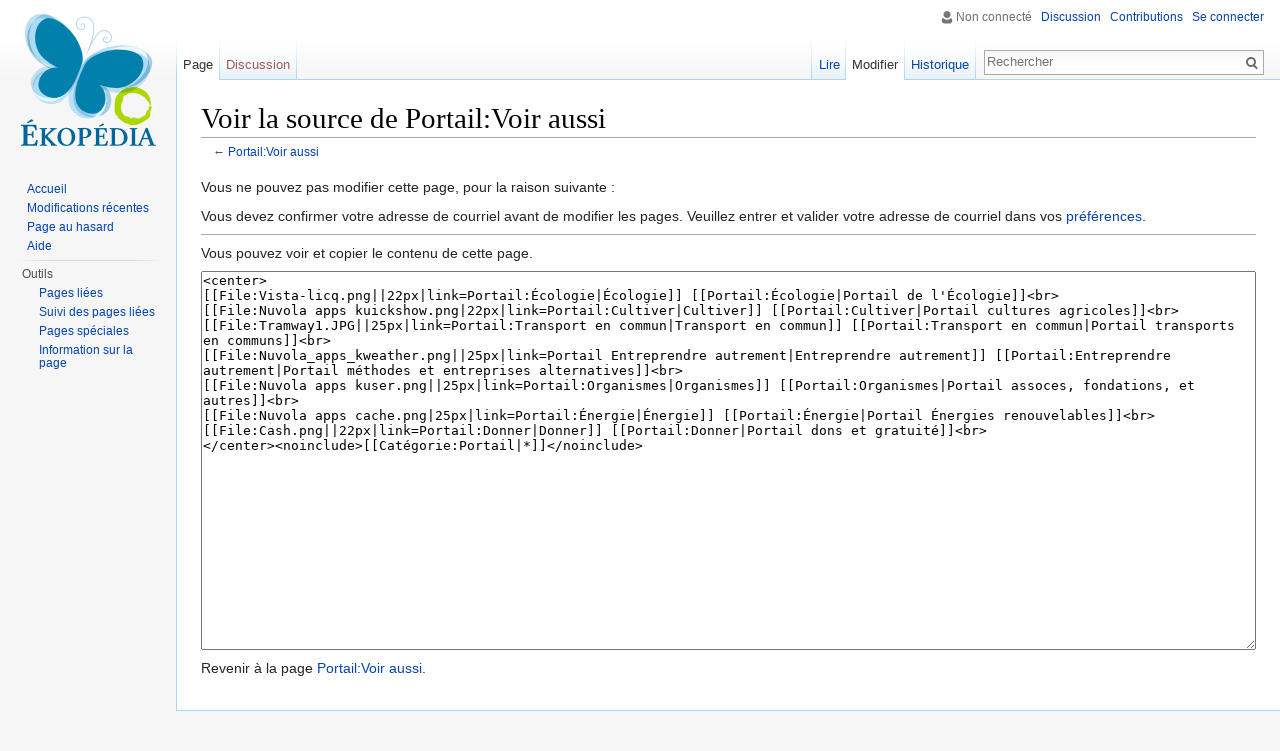

--- FILE ---
content_type: text/html; charset=UTF-8
request_url: http://www.ekopedia.fr/index.php?title=Portail:Voir_aussi&action=edit
body_size: 4539
content:
<!DOCTYPE html>
<html lang="fr" dir="ltr" class="client-nojs">
<head>
<meta charset="UTF-8"/>
<title>Voir la source de Portail:Voir aussi — Ekopedia</title>
<script>document.documentElement.className = document.documentElement.className.replace( /(^|\s)client-nojs(\s|$)/, "$1client-js$2" );</script>
<script>(window.RLQ=window.RLQ||[]).push(function(){mw.config.set({"wgCanonicalNamespace":"","wgCanonicalSpecialPageName":false,"wgNamespaceNumber":0,"wgPageName":"Portail:Voir_aussi","wgTitle":"Portail:Voir aussi","wgCurRevisionId":125271,"wgRevisionId":0,"wgArticleId":23955,"wgIsArticle":false,"wgIsRedirect":false,"wgAction":"edit","wgUserName":null,"wgUserGroups":["*"],"wgCategories":[],"wgBreakFrames":true,"wgPageContentLanguage":"fr","wgPageContentModel":"wikitext","wgSeparatorTransformTable":[",\t."," \t,"],"wgDigitTransformTable":["",""],"wgDefaultDateFormat":"dmy","wgMonthNames":["","janvier","février","mars","avril","mai","juin","juillet","août","septembre","octobre","novembre","décembre"],"wgMonthNamesShort":["","jan","fév","mar","avr","mai","juin","juil","août","sep","oct","nov","déc"],"wgRelevantPageName":"Portail:Voir_aussi","wgRelevantArticleId":23955,"wgRequestId":"3e28dd81f2f262747132cff9","wgIsProbablyEditable":true,"wgRestrictionEdit":[],"wgRestrictionMove":[],"wgWikiEditorEnabledModules":{"toolbar":true,"dialogs":true,"preview":true,"publish":true}});mw.loader.implement("user.options",function($,jQuery,require,module){mw.user.options.set({"variant":"fr"});});mw.loader.implement("user.tokens",function ( $, jQuery, require, module ) {
mw.user.tokens.set({"editToken":"+\\","patrolToken":"+\\","watchToken":"+\\","csrfToken":"+\\"});/*@nomin*/;

});mw.loader.load(["mediawiki.page.startup","skins.vector.js"]);});</script>
<link rel="stylesheet" href="/load.php?debug=false&amp;lang=fr&amp;modules=mediawiki.legacy.commonPrint%2Cshared%7Cmediawiki.sectionAnchor%7Cmediawiki.skinning.interface%7Cskins.vector.styles&amp;only=styles&amp;skin=vector"/>
<meta name="ResourceLoaderDynamicStyles" content=""/>
<script async="" src="/load.php?debug=false&amp;lang=fr&amp;modules=startup&amp;only=scripts&amp;skin=vector"></script>
<meta name="generator" content="MediaWiki 1.27.1"/>
<meta name="robots" content="noindex,nofollow"/>
<link rel="alternate" type="application/x-wiki" title="Modifier" href="/index.php?title=Portail:Voir_aussi&amp;action=edit"/>
<link rel="edit" title="Modifier" href="/index.php?title=Portail:Voir_aussi&amp;action=edit"/>
<link rel="shortcut icon" href="/favicon.ico"/>
<link rel="search" type="application/opensearchdescription+xml" href="/opensearch_desc.php" title="Ekopedia (fr)"/>
<link rel="EditURI" type="application/rsd+xml" href="https://www.ekopedia.fr/api.php?action=rsd"/>
<link rel="copyright" href="https://creativecommons.org/licenses/by-sa/4.0/"/>
<link rel="alternate" type="application/atom+xml" title="Flux Atom de Ekopedia" href="/index.php?title=Sp%C3%A9cial:Modifications_r%C3%A9centes&amp;feed=atom"/>
<script>
        (function(i,s,o,g,r,a,m){i['GoogleAnalyticsObject']=r;i[r]=i[r]||function(){
        (i[r].q=i[r].q||[]).push(arguments)},i[r].l=1*new Date();a=s.createElement(o),
        m=s.getElementsByTagName(o)[0];a.async=1;a.src=g;m.parentNode.insertBefore(a,m)
        })(window,document,'script','https://www.google-analytics.com/analytics.js','ga');

        ga('create', 'UA-92489707-1', 'auto');
        ga('send', 'pageview');
        </script>
</head>
<body class="mediawiki ltr sitedir-ltr ns-0 ns-subject page-Portail_Voir_aussi rootpage-Portail_Voir_aussi skin-vector action-edit">
		<div id="mw-page-base" class="noprint"></div>
		<div id="mw-head-base" class="noprint"></div>
		<div id="content" class="mw-body" role="main">
			<a id="top"></a>

						<div class="mw-indicators">
</div>
			<h1 id="firstHeading" class="firstHeading" lang="fr">Voir la source de Portail:Voir aussi</h1>
									<div id="bodyContent" class="mw-body-content">
								<div id="contentSub">← <a href="/wiki/Portail:Voir_aussi" title="Portail:Voir aussi">Portail:Voir aussi</a></div>
												<div id="jump-to-nav" class="mw-jump">
					Aller à :					<a href="#mw-head">navigation</a>, 					<a href="#p-search">rechercher</a>
				</div>
				<div id="mw-content-text"><p>Vous ne pouvez pas modifier cette page, pour la raison suivante&#160;:
</p>
<div class="permissions-errors">
<p>Vous devez confirmer votre adresse de courriel avant de modifier les pages.
Veuillez entrer et valider votre adresse de courriel dans vos <a href="/wiki/Sp%C3%A9cial:Pr%C3%A9f%C3%A9rences" title="Spécial:Préférences">préférences</a>.
</p>
</div>
<hr />
<p>Vous pouvez voir et copier le contenu de cette page.
</p><textarea readonly="" accesskey="," id="wpTextbox1" cols="80" rows="25" style="" lang="fr" dir="ltr" name="wpTextbox1">&lt;center> 
[[File:Vista-licq.png||22px|link=Portail:Écologie|Écologie]] [[Portail:Écologie|Portail de l'Écologie]]&lt;br>
[[File:Nuvola apps kuickshow.png|22px|link=Portail:Cultiver|Cultiver]] [[Portail:Cultiver|Portail cultures agricoles]]&lt;br>
[[File:Tramway1.JPG||25px|link=Portail:Transport en commun|Transport en commun]] [[Portail:Transport en commun|Portail transports en communs]]&lt;br>
[[File:Nuvola_apps_kweather.png||25px|link=Portail Entreprendre autrement|Entreprendre autrement]] [[Portail:Entreprendre autrement|Portail méthodes et entreprises alternatives]]&lt;br>
[[File:Nuvola apps kuser.png||25px|link=Portail:Organismes|Organismes]] [[Portail:Organismes|Portail assoces, fondations, et autres]]&lt;br>
[[File:Nuvola apps cache.png|25px|link=Portail:Énergie|Énergie]] [[Portail:Énergie|Portail Énergies renouvelables]]&lt;br>
[[File:Cash.png||22px|link=Portail:Donner|Donner]] [[Portail:Donner|Portail dons et gratuité]]&lt;br>
&lt;/center>&lt;noinclude>[[Catégorie:Portail|*]]&lt;/noinclude>
</textarea><div class="templatesUsed"></div><p id="mw-returnto">Revenir à la page <a href="/wiki/Portail:Voir_aussi" title="Portail:Voir aussi">Portail:Voir aussi</a>.</p>
</div>					<div class="printfooter">
						Récupérée de «&#160;<a dir="ltr" href="https://www.ekopedia.fr/wiki/Portail:Voir_aussi">https://www.ekopedia.fr/wiki/Portail:Voir_aussi</a>&#160;»					</div>
				<div id="catlinks" class="catlinks catlinks-allhidden" data-mw="interface"></div>				<div class="visualClear"></div>
							</div>
		</div>
		<div id="mw-navigation">
			<h2>Menu de navigation</h2>

			<div id="mw-head">
									<div id="p-personal" role="navigation" class="" aria-labelledby="p-personal-label">
						<h3 id="p-personal-label">Outils personnels</h3>
						<ul>
							<li id="pt-anonuserpage">Non connecté</li><li id="pt-anontalk"><a href="/wiki/Sp%C3%A9cial:Mes_discussions" title="La page de discussion pour les contributions depuis cette adresse IP [n]" accesskey="n">Discussion</a></li><li id="pt-anoncontribs"><a href="/wiki/Sp%C3%A9cial:Mes_contributions" title="Une liste des modifications effectuées depuis cette adresse IP [y]" accesskey="y">Contributions</a></li><li id="pt-login"><a href="/index.php?title=Sp%C3%A9cial:Connexion&amp;returnto=Portail%3AVoir+aussi&amp;returntoquery=action%3Dedit" title="Il est recommandé de vous identifier ; ce n'est cependant pas obligatoire. [o]" accesskey="o">Se connecter</a></li>						</ul>
					</div>
									<div id="left-navigation">
										<div id="p-namespaces" role="navigation" class="vectorTabs" aria-labelledby="p-namespaces-label">
						<h3 id="p-namespaces-label">Espaces de noms</h3>
						<ul>
															<li  id="ca-nstab-main" class="selected"><span><a href="/wiki/Portail:Voir_aussi"  title="Voir la page de contenu [c]" accesskey="c">Page</a></span></li>
															<li  id="ca-talk" class="new"><span><a href="/index.php?title=Discussion:Portail:Voir_aussi&amp;action=edit&amp;redlink=1"  title="Discussion au sujet de cette page de contenu [t]" accesskey="t" rel="discussion">Discussion</a></span></li>
													</ul>
					</div>
										<div id="p-variants" role="navigation" class="vectorMenu emptyPortlet" aria-labelledby="p-variants-label">
												<h3 id="p-variants-label">
							<span>Variantes</span><a href="#"></a>
						</h3>

						<div class="menu">
							<ul>
															</ul>
						</div>
					</div>
									</div>
				<div id="right-navigation">
										<div id="p-views" role="navigation" class="vectorTabs" aria-labelledby="p-views-label">
						<h3 id="p-views-label">Affichages</h3>
						<ul>
															<li id="ca-view"><span><a href="/wiki/Portail:Voir_aussi" >Lire</a></span></li>
															<li id="ca-edit" class="selected"><span><a href="/index.php?title=Portail:Voir_aussi&amp;action=edit"  title="Modifier le wikicode">Modifier</a></span></li>
															<li id="ca-history" class="collapsible"><span><a href="/index.php?title=Portail:Voir_aussi&amp;action=history"  title="Les versions passées de cette page (avec leurs contributeurs) [h]" accesskey="h">Historique</a></span></li>
													</ul>
					</div>
										<div id="p-cactions" role="navigation" class="vectorMenu emptyPortlet" aria-labelledby="p-cactions-label">
						<h3 id="p-cactions-label"><span>Plus</span><a href="#"></a></h3>

						<div class="menu">
							<ul>
															</ul>
						</div>
					</div>
										<div id="p-search" role="search">
						<h3>
							<label for="searchInput">Rechercher</label>
						</h3>

						<form action="/index.php" id="searchform">
							<div id="simpleSearch">
							<input type="search" name="search" placeholder="Rechercher" title="Rechercher dans Ekopedia [f]" accesskey="f" id="searchInput"/><input type="hidden" value="Spécial:Recherche" name="title"/><input type="submit" name="fulltext" value="Rechercher" title="Rechercher les pages comportant ce texte." id="mw-searchButton" class="searchButton mw-fallbackSearchButton"/><input type="submit" name="go" value="Lire" title="Aller vers une page portant exactement ce nom si elle existe." id="searchButton" class="searchButton"/>							</div>
						</form>
					</div>
									</div>
			</div>
			<div id="mw-panel">
				<div id="p-logo" role="banner"><a class="mw-wiki-logo" href="/wiki/Accueil"  title="Page principale"></a></div>
						<div class="portal" role="navigation" id='p-navigation' aria-labelledby='p-navigation-label'>
			<h3 id='p-navigation-label'>Navigation</h3>

			<div class="body">
									<ul>
						<li id="n-mainpage-description"><a href="/wiki/Accueil" title="Aller à l'accueil [z]" accesskey="z">Accueil</a></li><li id="n-recentchanges"><a href="/wiki/Sp%C3%A9cial:Modifications_r%C3%A9centes" title="Liste des modifications récentes sur le wiki [r]" accesskey="r">Modifications récentes</a></li><li id="n-randompage"><a href="/wiki/Sp%C3%A9cial:Page_au_hasard" title="Afficher une page au hasard [x]" accesskey="x">Page au hasard</a></li><li id="n-help"><a href="https://www.mediawiki.org/wiki/Special:MyLanguage/Help:Contents" title="Aide">Aide</a></li>					</ul>
							</div>
		</div>
			<div class="portal" role="navigation" id='p-tb' aria-labelledby='p-tb-label'>
			<h3 id='p-tb-label'>Outils</h3>

			<div class="body">
									<ul>
						<li id="t-whatlinkshere"><a href="/wiki/Sp%C3%A9cial:Pages_li%C3%A9es/Portail:Voir_aussi" title="Liste des pages liées à celle-ci [j]" accesskey="j">Pages liées</a></li><li id="t-recentchangeslinked"><a href="/wiki/Sp%C3%A9cial:Suivi_des_liens/Portail:Voir_aussi" title="Liste des modifications récentes des pages liées à celle-ci [k]" accesskey="k">Suivi des pages liées</a></li><li id="t-specialpages"><a href="/wiki/Sp%C3%A9cial:Pages_sp%C3%A9ciales" title="Liste de toutes les pages spéciales [q]" accesskey="q">Pages spéciales</a></li><li id="t-info"><a href="/index.php?title=Portail:Voir_aussi&amp;action=info" title="Plus d’information sur cette page">Information sur la page</a></li>					</ul>
							</div>
		</div>
				</div>
		</div>
		<div id="footer" role="contentinfo">
							<ul id="footer-places">
											<li id="footer-places-privacy"><a href="/wiki/Ekopedia:Confidentialit%C3%A9" title="Ekopedia:Confidentialité">Politique de confidentialité</a></li>
											<li id="footer-places-about"><a href="/wiki/Ekopedia:%C3%80_propos" title="Ekopedia:À propos">À propos de Ekopedia</a></li>
											<li id="footer-places-disclaimer"><a href="/wiki/Ekopedia:Avertissements_g%C3%A9n%C3%A9raux" title="Ekopedia:Avertissements généraux">Avertissements</a></li>
									</ul>
										<ul id="footer-icons" class="noprint">
											<li id="footer-copyrightico">
							<a href="https://creativecommons.org/licenses/by-sa/4.0/"><img src="/resources/assets/licenses/cc-by-sa.png" alt="Creative Commons Attribution-ShareAlike" width="88" height="31"/></a>						</li>
											<li id="footer-poweredbyico">
							<a href="//www.mediawiki.org/"><img src="/resources/assets/poweredby_mediawiki_88x31.png" alt="Powered by MediaWiki" srcset="/resources/assets/poweredby_mediawiki_132x47.png 1.5x, /resources/assets/poweredby_mediawiki_176x62.png 2x" width="88" height="31"/></a>						</li>
									</ul>
						<div style="clear:both"></div>
		</div>
		<script>(window.RLQ=window.RLQ||[]).push(function(){mw.loader.state({"user":"ready","user.groups":"ready"});mw.loader.load(["mediawiki.action.edit.collapsibleFooter","site","mediawiki.user","mediawiki.hidpi","mediawiki.page.ready","mediawiki.searchSuggest"]);});</script><script>(window.RLQ=window.RLQ||[]).push(function(){mw.config.set({"wgBackendResponseTime":908});});</script>
	</body>
</html>
